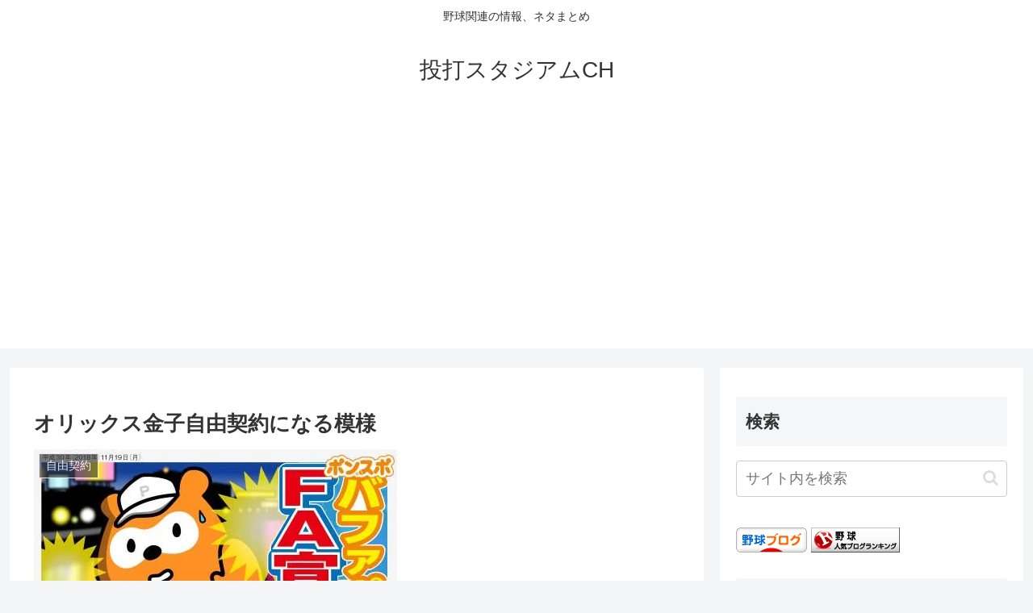

--- FILE ---
content_type: text/html; charset=utf-8
request_url: https://www.google.com/recaptcha/api2/aframe
body_size: 267
content:
<!DOCTYPE HTML><html><head><meta http-equiv="content-type" content="text/html; charset=UTF-8"></head><body><script nonce="KYyc99-C59rCDZ9l5xJ6tA">/** Anti-fraud and anti-abuse applications only. See google.com/recaptcha */ try{var clients={'sodar':'https://pagead2.googlesyndication.com/pagead/sodar?'};window.addEventListener("message",function(a){try{if(a.source===window.parent){var b=JSON.parse(a.data);var c=clients[b['id']];if(c){var d=document.createElement('img');d.src=c+b['params']+'&rc='+(localStorage.getItem("rc::a")?sessionStorage.getItem("rc::b"):"");window.document.body.appendChild(d);sessionStorage.setItem("rc::e",parseInt(sessionStorage.getItem("rc::e")||0)+1);localStorage.setItem("rc::h",'1769419766895');}}}catch(b){}});window.parent.postMessage("_grecaptcha_ready", "*");}catch(b){}</script></body></html>

--- FILE ---
content_type: text/javascript; charset=UTF-8
request_url: https://blogroll.livedoor.net/288201/roll_data
body_size: 5061
content:
blogroll_write_feeds(288201, {"show_number":"0","show_per_category":"0","is_adult":"0","show_ad":"1","show_hm":"0","ad_type":"text","view_text":"entry","show_new":"0","last_reported_click_log_id":0,"title_charnum":"20","view_favicon":"0","view_hatena_bookmark":"1","last_force_sync":0,"categories":[],"show_md":"0","view_icon":"0","has_feed":"1","last_update_daily_log":0,"new_limit":"21600"}, [{"feed_title":"\u307e\u3068\u3081\u30af\u30ed\u30e9","feed_id":"420294","entry_link":"http://matome-crawler.com/baseball/2848521.html","entry_title":"WBC\u306e\u6b8b\u308a1\u67a0\u306f\u91ce\u624b\u3000\u80fd\u898b\u30b3\u30fc\u30c1\u8ac7","entry_id":"343097851161","icon_path":"https://blogroll.livedoor.net/blogroll/icons/-common-/1.gif","sig":"94b25149df","posted_at":"1769419216","created_at":"1769419277","category_id":"0"},{"feed_title":"\u307e\u3068\u3081\u30af\u30ed\u30e9","feed_id":"420294","entry_link":"http://matome-crawler.com/baseball/2848506.html","entry_title":"\u3010\u60b2\u5831\u3011\u30e1\u30b8\u30e3\u30fc\u7403\u3067\u7df4\u7fd2\u3057\u3066\u3044\u305f\u624d\u6728\u6d69\u4eba\u3001\u843d\u9078","entry_id":"343097684726","icon_path":"https://blogroll.livedoor.net/blogroll/icons/-common-/1.gif","sig":"3519db4416","posted_at":"1769419156","created_at":"1769410325","category_id":"0"},{"feed_title":"\u307e\u3068\u3081\u30af\u30ed\u30e9","feed_id":"420294","entry_link":"http://matome-crawler.com/baseball/2848501.html","entry_title":"\u3082\u3046\u3053\u3046\u306a\u3063\u305f\u3089\u30dd\u30b9\u30c6\u30a3\u30f3\u30b0\u306a\u3093\u304b\u5168\u7403\u56e3\u3067\u3084\u3081\u3061\u307e\u3048\u3070\u3044\u3044","entry_id":"343097615236","icon_path":"https://blogroll.livedoor.net/blogroll/icons/-common-/1.gif","sig":"5ce1439774","posted_at":"1769419096","created_at":"1769406681","category_id":"0"},{"feed_title":"\u307e\u3068\u3081\u30af\u30ed\u30e9","feed_id":"420294","entry_link":"http://matome-crawler.com/baseball/2848492.html","entry_title":"\u4f50\u85e4\u8f1d\u660e(60)\u2190\u639b\u5e03\u3084\u5ca1\u7530\u307f\u305f\u3044\u306b\u30a6\u30b6\u304c\u3089\u308c\u305d\u3046","entry_id":"343097547759","icon_path":"https://blogroll.livedoor.net/blogroll/icons/-common-/1.gif","sig":"239ebb7633","posted_at":"1769419036","created_at":"1769403070","category_id":"0"},{"feed_title":"\u307e\u3068\u3081\u30af\u30ed\u30e9","feed_id":"420294","entry_link":"http://matome-crawler.com/baseball/2848479.html","entry_title":"\u6614\u306e\u962a\u795e\u300e\u5c0f\u5c71\u30c8\u30ec\u30fc\u30c9!!\u300f\u300e\u6c5f\u590f\u8c4a\u30c8\u30ec\u30fc\u30c9!!\u300f\u300e\u7530\u6e15\u5e78\u4e00\u30c8\u30ec\u30fc\u30c9!!\u300f\u300e\u30d0\u30fc\u30b9\u5951\u7d04\u89e3\u9664!!\u300f","entry_id":"343097411527","icon_path":"https://blogroll.livedoor.net/blogroll/icons/-common-/1.gif","sig":"6aca233537","posted_at":"1769418976","created_at":"1769395855","category_id":"0"},{"feed_title":"\u304a\u307e\u3068\u3081 : \u30b9\u30dd\u30fc\u30c4","feed_id":"503481","entry_link":"https://0matome.com/p/p0caf0e17cbd7ef1000d36bc4d97075c8.html","entry_title":"\u3010\u753b\u50cf\u3011\u7a7a\u624b\u3001\u5730\u5473\u306b\u6d41\u884c\u308a\u305d\u3046www","entry_id":"343097815650","icon_path":"https://blogroll.livedoor.net/blogroll/icons/-common-/1.gif","sig":"035e4c56e5","posted_at":"1769416071","created_at":"1769417418","category_id":"0"},{"feed_title":"\u304a\u307e\u3068\u3081 : \u30b9\u30dd\u30fc\u30c4","feed_id":"503481","entry_link":"https://0matome.com/p/pc06c897bea8022382a0f2f7b9392240c.html","entry_title":"\u3010\u60b2\u5831\u3011 \u4f8d\u30b8\u30e3\u30d1\u30f3\u300112\u7403\u56e3\u304b\u3089\u697d\u5929\u3060\u3051\u9078\u51fa\u306a\u3057","entry_id":"343097749945","icon_path":"https://blogroll.livedoor.net/blogroll/icons/-common-/1.gif","sig":"be23d2dc93","posted_at":"1769412476","created_at":"1769413866","category_id":"0"},{"feed_title":"\u304a\u307e\u3068\u3081 : \u30b9\u30dd\u30fc\u30c4","feed_id":"503481","entry_link":"https://0matome.com/p/p1def504a11829c1c446471026e6eec03.html","entry_title":"\u3010\u60b2\u5831\u3011\u30e1\u30b8\u30e3\u30fc\u7403\u3067\u7df4\u7fd2\u3057\u3066\u3044\u305f\u624d\u6728\u6d69\u4eba\u3001\u843d\u9078","entry_id":"343097815652","icon_path":"https://blogroll.livedoor.net/blogroll/icons/-common-/1.gif","sig":"9bb731dfaf","posted_at":"1769410916","created_at":"1769417418","category_id":"0"},{"feed_title":"\u304a\u307e\u3068\u3081 : \u30b9\u30dd\u30fc\u30c4","feed_id":"503481","entry_link":"https://0matome.com/p/p64c7a31891ccc3583e4bea93cba58a46.html","entry_title":"\u3010\u4eca\u6c38\u306e\u4ee3\u308f\u308a\uff1f\u3011WBC\u65b0\u30e1\u30f3\u30d0\u30fc\u306b\u9632\u5fa1\u73874\u70b9\u53f0\u306e\u8b0e\u306e\u6295\u624b\u304c\u9078\u3070\u308c\u3066\u3057\u307e\u3046www","entry_id":"343097815653","icon_path":"https://blogroll.livedoor.net/blogroll/icons/-common-/1.gif","sig":"bca1e7b7f2","posted_at":"1769410910","created_at":"1769417418","category_id":"0"},{"feed_title":"\u304a\u307e\u3068\u3081 : \u30b9\u30dd\u30fc\u30c4","feed_id":"503481","entry_link":"https://0matome.com/p/p03b9aa86e4775ef2f2c9de1823ceebb0.html","entry_title":"\u6c34\u66dc\u3069\u3046\u3067\u3057\u3087\u3046\u3092\u521d\u3081\u3066\u898b\u305f\u6642\u306e\u611f\u60f3","entry_id":"343097749946","icon_path":"https://blogroll.livedoor.net/blogroll/icons/-common-/1.gif","sig":"5091da055c","posted_at":"1769409954","created_at":"1769413866","category_id":"0"},{"feed_title":"\u30b9\u30dd\u30fc\u30c4 : \u91ce\u7403(\u4eba\u6c17) | \u307e\u3068\u3081\u304f\u3059\u30a2\u30f3\u30c6\u30ca","feed_id":"536235","entry_link":"https://mtmx.jp/posts/3533708824521211904","entry_title":"W\u3000B\u3000C\u3000\u30e1\u3000\u30f3\u3000\u30d0\u3000\u30fc\u3000\u306b\u3000\u5c71\u3000\u672c\u3000\u7531\u3000\u4f38\u3000","entry_id":"343097740061","icon_path":"https://blogroll.livedoor.net/blogroll/icons/-common-/1.gif","sig":"06695e0d30","posted_at":"1769408100","created_at":"1769413538","category_id":"0"},{"feed_title":"\u30b9\u30dd\u30fc\u30c4 : \u91ce\u7403(\u4eba\u6c17) | \u307e\u3068\u3081\u304f\u3059\u30a2\u30f3\u30c6\u30ca","feed_id":"536235","entry_link":"https://mtmx.jp/posts/3533664440316592128","entry_title":"\u7389\u5ddd\u5fb9\u6c0f\u304cWBC\u306e\u8996\u8074\u65b9\u6cd5\u3092\u8a9e\u308b","entry_id":"343097537658","icon_path":"https://blogroll.livedoor.net/blogroll/icons/-common-/1.gif","sig":"7616c06167","posted_at":"1769397766","created_at":"1769402747","category_id":"0"},{"feed_title":"\u30b9\u30dd\u30fc\u30c4 : \u91ce\u7403(\u4eba\u6c17) | \u307e\u3068\u3081\u304f\u3059\u30a2\u30f3\u30c6\u30ca","feed_id":"536235","entry_link":"https://mtmx.jp/posts/3533656593415536640","entry_title":"\u65e5\u520a\u30b9\u30dd\u30fc\u30c4\u4e88\u60f3\u306e2026\u5e74\u897f\u6b66\u30aa\u30fc\u30c0\u30fc","entry_id":"343097537659","icon_path":"https://blogroll.livedoor.net/blogroll/icons/-common-/1.gif","sig":"4279ac1141","posted_at":"1769395939","created_at":"1769402747","category_id":"0"},{"feed_title":"\u306a\u3093J\u30e9\u30f3\u30ad\u30f3\u30b0","feed_id":"222318","entry_link":"https://1.antenam.info/items/view/745402","entry_title":"DeNA\u30aa\u30fc\u30b9\u30c6\u30a3\u30f3\u3001\u5fa9\u5e30\u5f8c\u5373\u30b9\u30bf\u30e1\u30f3\u3067\u6700\u521d\u306e\u6253\u5e2d\u306b\u65e9\u901f\u30db\u30fc\u30e0\u30e9\u30f3\u3092\u653e\u3064","entry_id":"342793402971","icon_path":"https://blogroll.livedoor.net/blogroll/icons/-common-/1.gif","sig":"f7dc7fca05","posted_at":"1754440443","created_at":"1754440496","category_id":"0"},{"feed_title":"\u30d7\u30ed\u91ce\u7403\u307e\u3068\u3081\u30a2\u30f3\u30c6\u30ca","feed_id":"366858","entry_link":"http://puroyakyuu.atna.jp/items/view/2559819","entry_title":"\u77f3\u5ddd\u67ca\u592a(\u30ed) 33\u6b73 4.08 4\u52dd4\u6557 68.1\u56de \u596a\u4e09\u632f\u73874.61 \u88ab\u6253\u7387.241 WHIP1.29","entry_id":"342791145107","icon_path":"https://blogroll.livedoor.net/blogroll/icons/-common-/1.gif","sig":"9d8a49094f","posted_at":"1754439616","created_at":"1754364739","category_id":"0"},{"feed_title":"\u30cd\u30af\u30b9\u30c8\u30d0\u30c3\u30bf\u30fc\u30ba\u30a2\u30f3\u30c6\u30ca","feed_id":"182718","entry_link":"https://x.antenam.info/items/view/2644838","entry_title":"\u4e2d\u65e5\u7530\u4e2d\u5e79\u4e5f\u3001\u9ad8\u6a4b\u304b\u3089\u5148\u5236\u306e2\u70b9\u30bf\u30a4\u30e0\u30ea\u30fc\uff01\u7c98\u308b\u5927\u91ce\u306b\u63f4\u8b77\u70b9\uff01","entry_id":"342793391420","icon_path":"https://blogroll.livedoor.net/blogroll/icons/-common-/1.gif","sig":"ca4e6c1694","posted_at":"1754439557","created_at":"1754440240","category_id":"0"},{"feed_title":"\u306a\u3093J\u30e9\u30f3\u30ad\u30f3\u30b0","feed_id":"222318","entry_link":"https://1.antenam.info/items/view/745379","entry_title":"DeNA\u30aa\u30fc\u30b9\u30c6\u30a3\u30f3\u304c\u4e00\u8ecd\u5408\u6d41\u3000\u95a2\u6839\u5927\u6c17\u9078\u624b\u3068\u306e\u5165\u308c\u66ff\u3048\u3068\u4e09\u6d66\u76e3\u7763\u304c\u660e\u304b\u3059","entry_id":"342792889081","icon_path":"https://blogroll.livedoor.net/blogroll/icons/-common-/1.gif","sig":"599937d681","posted_at":"1754438644","created_at":"1754426914","category_id":"0"},{"feed_title":"\u30d7\u30ed\u91ce\u7403\u307e\u3068\u3081\u30a2\u30f3\u30c6\u30ca","feed_id":"366858","entry_link":"http://puroyakyuu.atna.jp/items/view/2559894","entry_title":"\u7d4c\u6e08\u7523\u696d\u7701\u300c\u4e0b\u8acb\u3051\u3044\u3058\u3081\u3057\u3066\u308b\u4f01\u696d\u3067\u7279\u306b\u60aa\u8cea\u306a15\u793e\u3092\u516c\u8868\u3057\u307e\uff5e\u3059\u300d","entry_id":"342791836580","icon_path":"https://blogroll.livedoor.net/blogroll/icons/-common-/1.gif","sig":"7694720939","posted_at":"1754437813","created_at":"1754395347","category_id":"0"},{"feed_title":"\u30cd\u30af\u30b9\u30c8\u30d0\u30c3\u30bf\u30fc\u30ba\u30a2\u30f3\u30c6\u30ca","feed_id":"182718","entry_link":"https://x.antenam.info/items/view/2644918","entry_title":"\u4e2d\u65e5\u677e\u5c71\u3001\u30d5\u30a1\u30fc\u30e0\u3067\u5b9f\u6226\u5fa9\u5e30\u3078\uff01\uff01\uff01","entry_id":"342793354094","icon_path":"https://blogroll.livedoor.net/blogroll/icons/-common-/1.gif","sig":"38caf1cec7","posted_at":"1754437761","created_at":"1754438440","category_id":"0"},{"feed_title":"\u30d7\u30ed\u91ce\u7403\u307e\u3068\u3081\u30a2\u30f3\u30c6\u30ca","feed_id":"366858","entry_link":"http://puroyakyuu.atna.jp/items/view/2560067","entry_title":"\u7530\u4e2d\u5c06\u5927198\u52dd\u3000\u76ca\u7530\u76f4\u4e5f248S","entry_id":"342792162581","icon_path":"https://blogroll.livedoor.net/blogroll/icons/-common-/1.gif","sig":"c299e1797b","posted_at":"1754436914","created_at":"1754408831","category_id":"0"},{"feed_title":"\u30cd\u30af\u30b9\u30c8\u30d0\u30c3\u30bf\u30fc\u30ba\u30a2\u30f3\u30c6\u30ca","feed_id":"182718","entry_link":"https://x.antenam.info/items/view/2644878","entry_title":"\u3010\u5927\u91ce\u7121\u5931\u70b9\u3011\u4e2d\u65e5\u30d5\u30a1\u30f3\u96c6\u5408\u3010\u7530\u4e2d\u30bf\u30a4\u30e0\u30ea\u30fc\u30118/5","entry_id":"342793318366","icon_path":"https://blogroll.livedoor.net/blogroll/icons/-common-/1.gif","sig":"80058efe2e","posted_at":"1754436857","created_at":"1754437551","category_id":"0"},{"feed_title":"\u306a\u3093J\u30e9\u30f3\u30ad\u30f3\u30b0","feed_id":"222318","entry_link":"https://1.antenam.info/items/view/745375","entry_title":"\u962a\u795e\u30fb\u30cf\u30fc\u30c8\u30a6\u30a3\u30b0\u304c5\u65e5\u521d\u6607\u683c\u3000\u5b88\u8b77\u795e\u30fb\u5ca9\u5d0e\u4e0d\u5728\u306e9\u9023\u6226\u3078\u81e8\u6226\u614b\u52e2\u30002\u8ecd\u6226\u30673\u8005\u9023\u7d9aK\u306e\u5727\u5dfb\u30c7\u30d3\u30e5\u30fc","entry_id":"342793325199","icon_path":"https://blogroll.livedoor.net/blogroll/icons/-common-/1.gif","sig":"6f43a1a8a4","posted_at":"1754436843","created_at":"1754437709","category_id":"0"},{"feed_title":"\u30d7\u30ed\u91ce\u7403\u307e\u3068\u3081\u30a2\u30f3\u30c6\u30ca","feed_id":"366858","entry_link":"http://puroyakyuu.atna.jp/items/view/2560115","entry_title":"\u3010\u6717\u5831\u3011\u30ea\u30c1\u30e3\u30fc\u30c9\u3001\u5927\u8c37\u3068\u30b8\u30e3\u30c3\u30b8\u306b\u4e26\u3076","entry_id":"342793174688","icon_path":"https://blogroll.livedoor.net/blogroll/icons/-common-/1.gif","sig":"7ef2a0b512","posted_at":"1754436014","created_at":"1754434036","category_id":"0"},{"feed_title":"\u30d7\u30ed\u91ce\u7403\u307e\u3068\u3081\u30a2\u30f3\u30c6\u30ca","feed_id":"366858","entry_link":"http://puroyakyuu.atna.jp/items/view/2559734","entry_title":"\u3010\u60b2\u5831\u3011SB\u30cf\u30e0\u30aa\u30ea\u897f\u6b66\u306e\u4ea4\u6d41\u6226\u5f8c\u306e\u52dd\u6557\u3001\u660e\u6697\u304c\u5206\u304b\u308c\u308b","entry_id":"342790640475","icon_path":"https://blogroll.livedoor.net/blogroll/icons/-common-/1.gif","sig":"bd4005e9b1","posted_at":"1754427921","created_at":"1754347640","category_id":"0"}], false, [{"text":"\u5e73\u7a4f\u304c\u5c11\u3057\u305a\u3064\u58ca\u308c\u3066\u3044\u304f\u5bb6\u65cf\u306e\u7269\u8a9e\u3002","url":"https://piccoma.com/web/product/195867","id":"60561"},{"text":"1420g\u306e\u5a18\u304c\u304f\u308c\u305f\u201c\u751f\u304d\u308b\u529b\u201d\u3002","url":"https://piccoma.com/web/product/195872","id":"60562"},{"text":"\u30d6\u30d6\u5bb6\u306e\u30c9\u30bf\u30d0\u30bf\u304c\u3001\u4eca\u65e5\u3082\u611b\u304a\u3057\u3044\uff01","url":"https://piccoma.com/web/product/195868","id":"60563"},{"text":"\u5171\u611f\u5fc5\u81f3\u306e\u201c\u65e5\u5e38\u4fee\u7f85\u5834\u201d\u77ed\u7de8\u96c6\uff01","url":"https://piccoma.com/web/product/195869","id":"60564"},{"text":"\u8eab\u8fd1\u3059\u304e\u308b\u201c\u5384\u4ecb\u306a\u4eba\u305f\u3061\u201d\u304c\u5927\u96c6\u5408\uff01","url":"https://piccoma.com/web/product/195870","id":"60565"},{"text":"\u5927\u5909\u3060\u3051\u3069\u5e78\u305b\u3002\u7b49\u8eab\u5927\u306e\u5b50\u80b2\u3066\u7269\u8a9e\u3002","url":"https://piccoma.com/web/product/195871","id":"60566"},{"text":"\u30be\u30c3\u3068\u3057\u3066\u3001\u307b\u308d\u308a\u3068\u3059\u308b\u5947\u5999\u306a\u7269\u8a9e\u3002","url":"https://piccoma.com/web/product/197414","id":"60567"},{"text":"\u201c\u5909\u308f\u308c\u306a\u3044\u79c1\u201d\u304c\u52d5\u304d\u51fa\u3059\u77ac\u9593\u306b\u51fa\u4f1a\u3046","url":"https://piccoma.com/web/product/197413","id":"60568"},{"text":"\u3010\u30de\u30f3\u30ac\u3011\u6d77\u5916\u75c5\u9662\u30c8\u30e9\u30d6\u30eb\u30d5\u30a1\u30a4\u30eb","url":"https://piccoma.com/web/product/199363","id":"60580"},{"text":"\u3010\u30de\u30f3\u30ac\u3011\u305c\u3093\u3076\u79c1\u304c\u4e2d\u5fc3","url":"https://piccoma.com/web/product/199847","id":"60581"},{"text":"\u3010\u30de\u30f3\u30ac\u3011\u30d0\u30e9\u30b7\u5c4b\u30c8\u30b7\u30e4\u306e\u6f2b\u753b\u30bb\u30ec\u30af\u30b7\u30e7\u30f3","url":"https://piccoma.com/web/product/199849","id":"60583"},{"text":"\u3010\u8aad\u8005\u30d7\u30ec\u30bc\u30f3\u30c8\u3042\u308a\uff01\u3011SNS\u30ea\u30dd\u30b9\u30c8\u30b3\u30f3\u30c6\u30b9\u30c8\u958b\u50ac\u4e2d\uff01","url":"https://livedoorblogstyle.jp/2026_New_Year_Contest","id":"60584"},{"text":"\u4e09\u5341\u8def\u5973\u5b50\u306e\u4ed5\u4e8b\u3068\u604b\u3001\u305d\u306e\u5148\u306b\u3042\u3063\u305f\u672c\u97f3","url":"https://piccoma.com/web/product/198155","id":"60585"},{"text":"\u4e0d\u5668\u7528\u306a\u4e8c\u4eba\u304c\u8fbf\u308a\u7740\u3044\u305f\u3001\u5207\u306a\u304f\u6e29\u304b\u3044\u604b\u7269\u8a9e","url":"https://piccoma.com/web/product/198155","id":"60586"},{"text":"\u5148\u8f29\u3068\u5f8c\u8f29\u3001\u8ddd\u96e2\u304c\u5909\u308f\u3063\u305f\u65e5\u304b\u3089\u59cb\u307e\u308b\u604b","url":"https://piccoma.com/web/product/198155","id":"60587"},{"text":"\u6210\u9577\u306e\u5148\u3067\u6c17\u3065\u3044\u305f\u60f3\u3044\u3001\u4e0d\u5668\u7528\u306a\u5927\u4eba\u306e\u604b","url":"https://piccoma.com/web/product/198155","id":"60588"},{"text":"\u4e09\u5341\u8def\u5973\u5b50\u00d7\u5f8c\u8f29\u7537\u5b50\u3001\u8fd1\u3065\u304f\u5fc3\u3068\u3059\u308c\u9055\u3044","url":"https://piccoma.com/web/product/198155","id":"60589"},{"text":"\u305d\u308c\u306f\u7d14\u611b\u304b\u3001\u305d\u308c\u3068\u3082\u30b9\u30c8\u30fc\u30ab\u30fc\u7591\u60d1\u304b","url":"https://piccoma.com/web/product/199848","id":"60590"},{"text":"\u723d\u3084\u304b\u9752\u5e74\u306b\u5fcd\u3073\u5bc4\u308b\u30b9\u30c8\u30fc\u30ab\u30fc\u7591\u60d1","url":"https://piccoma.com/web/product/199848","id":"60591"},{"text":"\u604b\u306f\u7591\u60d1\u306b\u67d3\u307e\u308a\u3001\u72c2\u6c17\u3078\u5909\u308f\u308b","url":"https://piccoma.com/web/product/199848","id":"60592"},{"text":"\u597d\u9752\u5e74\u306e\u7247\u601d\u3044\u304c\u58ca\u308c\u3066\u3044\u304f\u307e\u3067","url":"https://piccoma.com/web/product/199848","id":"60593"},{"text":"\u305a\u3063\u3068\u597d\u304d\u3002\u4ffa\u306f\u30b9\u30c8\u30fc\u30ab\u30fc\u306a\u3093\u304b\u3058\u3083\u306a\u3044\u3002","url":"https://piccoma.com/web/product/199848","id":"60594"},{"text":"\u59bb\u304c\u5acc\u3059\u304e\u3066\u58ca\u308c\u3066\u3044\u3063\u305f\u3001\u3042\u308b\u592b\u306e\u73fe\u5b9f","url":"https://piccoma.com/web/product/200152","id":"60595"},{"text":"\u592b\u5a66\u306a\u306e\u306b\u3001\u5fc3\u304c\u4e00\u756a\u9060\u304b\u3063\u305f\u65e5\u3005","url":"https://piccoma.com/web/product/200152","id":"60596"},{"text":"\u5c0f\u3055\u306a\u3059\u308c\u9055\u3044\u304c\u3001\u592b\u3092\u8ffd\u3044\u8a70\u3081\u3066\u3044\u304f","url":"https://piccoma.com/web/product/200152","id":"60597"},{"text":"\u7d50\u5a5a\u751f\u6d3b\u306e\u300c\u5f53\u305f\u308a\u524d\u300d\u304c\u58ca\u308c\u308b\u77ac\u9593","url":"https://piccoma.com/web/product/200152","id":"60598"},{"text":"\u59bb\u3068\u306e\u751f\u6d3b\u304c\u3001\u592b\u3092\u3046\u3064\u3078\u8ffd\u3044\u8fbc\u3093\u3060\u73fe\u5b9f","url":"https://piccoma.com/web/product/200152","id":"60599"},{"text":"\u305c\u3093\u3076\u79c1\u304c\u4e2d\u5fc3\u3001\u305d\u3046\u601d\u3063\u305f\u77ac\u9593\u304b\u3089\u6b6a\u307f\u51fa\u3059","url":"https://piccoma.com/web/product/199847","id":"60600"},{"text":"\u60a9\u3093\u3067\u3044\u308b\u306e\u306f\u79c1\u3060\u3051\uff1f\u592b\u3068\u306e\u8ddd\u96e2","url":"https://piccoma.com/web/product/199847","id":"60601"},{"text":"\u77e5\u3089\u306a\u3044\u571f\u5730\u3067\u3001\u4e3b\u5a66\u306f\u5b64\u72ec\u306b\u306a\u308b","url":"https://piccoma.com/web/product/199847","id":"60602"},{"text":"\u305c\u3093\u3076\u79c1\u304c\u4e2d\u5fc3\u3001\u305d\u3046\u601d\u308f\u308c\u305f\u304f\u306a\u3044\u306e\u306b","url":"https://piccoma.com/web/product/199847","id":"60603"},{"text":"\u5206\u304b\u308a\u5408\u3048\u3066\u3044\u308b\u306f\u305a\u306e\u592b\u304c\u3001\u4e00\u756a\u9060\u3044","url":"https://piccoma.com/web/product/199847","id":"60604"}]);

--- FILE ---
content_type: text/javascript; charset=UTF-8
request_url: https://blogroll.livedoor.net/279917/roll_data
body_size: 4523
content:
blogroll_write_feeds(279917, {"show_number":"0","show_per_category":"0","is_adult":"0","show_ad":"1","show_hm":"0","ad_type":"text","view_text":"entry","show_new":"0","last_reported_click_log_id":0,"title_charnum":"25","view_favicon":"0","view_hatena_bookmark":"0","last_force_sync":0,"categories":[],"show_md":"0","view_icon":"0","has_feed":"1","last_update_daily_log":0,"new_limit":"21600"}, [{"feed_title":"\u30b9\u30dd\u30fc\u30c4 : \u91ce\u7403 | \u307e\u3068\u3081\u304f\u3059\u30a2\u30f3\u30c6\u30ca","feed_id":"536228","entry_link":"https://mtmx.jp/posts/3533751400523628544","entry_title":"WBC\u306e\u6b8b\u308a1\u67a0\u306f\u91ce\u624b\u3000\u80fd\u898b\u30b3\u30fc\u30c1\u8ac7","entry_id":"343097846736","icon_path":"https://blogroll.livedoor.net/blogroll/icons/-common-/1.gif","sig":"3c6d33a16c","posted_at":"1769418013","created_at":"1769419157","category_id":"0"},{"feed_title":"\u307e\u3068\u3081\u30af\u30ed\u30e9","feed_id":"424970","entry_link":"http://matome-crawler.com/vip/2848519.html","entry_title":"\u3010\u885d\u6483\u3011\u30d7\u30ec\u30a4\u30b9\u30c6\u30fc\u30b7\u30e7\u30f3\u30dd\u30fc\u30bf\u30d6\u30eb(\u30d7\u30ec\u30b9\u30c6\u30dd\u30fc)\u306e\u96a0\u308c\u305f\u540d\u4f5c\u3068\u3044\u3048\u3070\uff57\uff57\uff57\uff57\uff57","entry_id":"343097828453","icon_path":"https://blogroll.livedoor.net/blogroll/icons/-common-/1.gif","sig":"1ad7571407","posted_at":"1769417746","created_at":"1769417809","category_id":"0"},{"feed_title":"\u307e\u3068\u3081\u30af\u30ed\u30e9","feed_id":"424970","entry_link":"http://matome-crawler.com/life/2848513.html","entry_title":"\u3010\u81ea\u696d\u81ea\u5f97\u3011\u5e7c\u99b4\u67d3\u306f\u51c4\u304f\u6c17\u306e\u5f37\u3044\u5973\u6027\u3060\u3063\u305f\u3002\u81ea\u5206\u3092\u5426\u5b9a\u3057\u3066\u304d\u305f\u76f8\u624b\u306b\u306f\u5bb9\u8d66\u306a\u304b\u3063\u305f\u3002","entry_id":"343097794433","icon_path":"https://blogroll.livedoor.net/blogroll/icons/-common-/1.gif","sig":"0699c5cb91","posted_at":"1769417686","created_at":"1769415999","category_id":"0"},{"feed_title":"\u307e\u3068\u3081\u30af\u30ed\u30e9","feed_id":"424970","entry_link":"http://matome-crawler.com/vip/2848500.html","entry_title":"\u3010\u885d\u6483\u3011\u6c37\u5ba4\u4eac\u4ecb\u3068\u304b\u3044\u3046\u540d\u524d\u8ca0\u3051\u3057\u3066\u306a\u3044\u30a4\u30b1\u30e1\u30f3\uff57\uff57\uff57\uff57\uff57(\u203b\u753b\u50cf\u3042\u308a)","entry_id":"343097625984","icon_path":"https://blogroll.livedoor.net/blogroll/icons/-common-/1.gif","sig":"bc2f0a89fe","posted_at":"1769417626","created_at":"1769407011","category_id":"0"},{"feed_title":"\u304a\u307e\u3068\u3081 : \u82b8\u80fd","feed_id":"502021","entry_link":"https://0matome.com/p/p4bfb74539648754b1108db4f8bc4ca85.html","entry_title":"\u3010\u753b\u50cf\u306a\u3057\u3011\u68ee\u9999\u6f84\u3055\u3093\u306e\u4e0b\u534a\u8eab\u3001\u307b\u307c\u6027\u4ea4www","entry_id":"343097849311","icon_path":"https://blogroll.livedoor.net/blogroll/icons/-common-/1.gif","sig":"2f635e524d","posted_at":"1769416196","created_at":"1769419227","category_id":"0"},{"feed_title":"\u304a\u307e\u3068\u3081 : \u82b8\u80fd","feed_id":"502021","entry_link":"https://0matome.com/p/pd5ebb5c78e84e22c38ffdc5e46c9bd98.html","entry_title":"\u3010\u753b\u50cf\u3011\u68ee\u9999\u6f84\u3055\u3093\u306e\u4e0b\u534a\u8eab\u3001\u307b\u307c\u30bb\u25cf\u30af\u30b9\uff01\uff01\uff01","entry_id":"343097849312","icon_path":"https://blogroll.livedoor.net/blogroll/icons/-common-/1.gif","sig":"0c122ef592","posted_at":"1769413555","created_at":"1769419227","category_id":"0"},{"feed_title":"\u304a\u307e\u3068\u3081 : \u82b8\u80fd","feed_id":"502021","entry_link":"https://0matome.com/p/ped73df45261990f02bd9ffe37b5db5cb.html","entry_title":"\u3010\u753b\u50cf\u3011\u5973\u5b50\u5927\u751f\u3055\u3093\u3001\u30c9\u30e9\u30c3\u30b0\u30b9\u30c8\u30a2\u3067\u3057\u3083\u304c\u307f\u30d1\u30f3\u30c1\u30e9","entry_id":"343097849314","icon_path":"https://blogroll.livedoor.net/blogroll/icons/-common-/1.gif","sig":"42db71924b","posted_at":"1769412945","created_at":"1769419227","category_id":"0"},{"feed_title":"\u30b9\u30dd\u30fc\u30c4 : \u91ce\u7403 | \u307e\u3068\u3081\u304f\u3059\u30a2\u30f3\u30c6\u30ca","feed_id":"536228","entry_link":"https://mtmx.jp/posts/3533708824521211904","entry_title":"W\u3000B\u3000C\u3000\u30e1\u3000\u30f3\u3000\u30d0\u3000\u30fc\u3000\u306b\u3000\u5c71\u3000\u672c\u3000\u7531\u3000\u4f38\u3000","entry_id":"343097678581","icon_path":"https://blogroll.livedoor.net/blogroll/icons/-common-/1.gif","sig":"06695e0d30","posted_at":"1769408100","created_at":"1769410144","category_id":"0"},{"feed_title":"\u30b9\u30dd\u30fc\u30c4 : \u91ce\u7403 | \u307e\u3068\u3081\u304f\u3059\u30a2\u30f3\u30c6\u30ca","feed_id":"536228","entry_link":"https://mtmx.jp/posts/3533664440316592128","entry_title":"\u7389\u5ddd\u5fb9\u6c0f\u304cWBC\u306e\u8996\u8074\u65b9\u6cd5\u3092\u8a9e\u308b","entry_id":"343097475425","icon_path":"https://blogroll.livedoor.net/blogroll/icons/-common-/1.gif","sig":"7616c06167","posted_at":"1769397766","created_at":"1769399335","category_id":"0"},{"feed_title":"\u306a\u3093J\u30e9\u30f3\u30ad\u30f3\u30b0","feed_id":"222318","entry_link":"https://1.antenam.info/items/view/745402","entry_title":"DeNA\u30aa\u30fc\u30b9\u30c6\u30a3\u30f3\u3001\u5fa9\u5e30\u5f8c\u5373\u30b9\u30bf\u30e1\u30f3\u3067\u6700\u521d\u306e\u6253\u5e2d\u306b\u65e9\u901f\u30db\u30fc\u30e0\u30e9\u30f3\u3092\u653e\u3064","entry_id":"342793402971","icon_path":"https://blogroll.livedoor.net/blogroll/icons/-common-/1.gif","sig":"f7dc7fca05","posted_at":"1754440443","created_at":"1754440496","category_id":"0"},{"feed_title":"\u30d7\u30ed\u91ce\u7403\u307e\u3068\u3081\u30a2\u30f3\u30c6\u30ca","feed_id":"366858","entry_link":"http://puroyakyuu.atna.jp/items/view/2559819","entry_title":"\u77f3\u5ddd\u67ca\u592a(\u30ed) 33\u6b73 4.08 4\u52dd4\u6557 68.1\u56de \u596a\u4e09\u632f\u73874.61 \u88ab\u6253\u7387.241 WHIP1.29","entry_id":"342791145107","icon_path":"https://blogroll.livedoor.net/blogroll/icons/-common-/1.gif","sig":"9d8a49094f","posted_at":"1754439616","created_at":"1754364739","category_id":"0"},{"feed_title":"\u30cd\u30af\u30b9\u30c8\u30d0\u30c3\u30bf\u30fc\u30ba\u30a2\u30f3\u30c6\u30ca","feed_id":"182718","entry_link":"https://x.antenam.info/items/view/2644838","entry_title":"\u4e2d\u65e5\u7530\u4e2d\u5e79\u4e5f\u3001\u9ad8\u6a4b\u304b\u3089\u5148\u5236\u306e2\u70b9\u30bf\u30a4\u30e0\u30ea\u30fc\uff01\u7c98\u308b\u5927\u91ce\u306b\u63f4\u8b77\u70b9\uff01","entry_id":"342793391420","icon_path":"https://blogroll.livedoor.net/blogroll/icons/-common-/1.gif","sig":"ca4e6c1694","posted_at":"1754439557","created_at":"1754440240","category_id":"0"},{"feed_title":"\u306a\u3093J\u30e9\u30f3\u30ad\u30f3\u30b0","feed_id":"222318","entry_link":"https://1.antenam.info/items/view/745379","entry_title":"DeNA\u30aa\u30fc\u30b9\u30c6\u30a3\u30f3\u304c\u4e00\u8ecd\u5408\u6d41\u3000\u95a2\u6839\u5927\u6c17\u9078\u624b\u3068\u306e\u5165\u308c\u66ff\u3048\u3068\u4e09\u6d66\u76e3\u7763\u304c\u660e\u304b\u3059","entry_id":"342792889081","icon_path":"https://blogroll.livedoor.net/blogroll/icons/-common-/1.gif","sig":"599937d681","posted_at":"1754438644","created_at":"1754426914","category_id":"0"},{"feed_title":"\u30d7\u30ed\u91ce\u7403\u307e\u3068\u3081\u30a2\u30f3\u30c6\u30ca","feed_id":"366858","entry_link":"http://puroyakyuu.atna.jp/items/view/2559894","entry_title":"\u7d4c\u6e08\u7523\u696d\u7701\u300c\u4e0b\u8acb\u3051\u3044\u3058\u3081\u3057\u3066\u308b\u4f01\u696d\u3067\u7279\u306b\u60aa\u8cea\u306a15\u793e\u3092\u516c\u8868\u3057\u307e\uff5e\u3059\u300d","entry_id":"342791836580","icon_path":"https://blogroll.livedoor.net/blogroll/icons/-common-/1.gif","sig":"7694720939","posted_at":"1754437813","created_at":"1754395347","category_id":"0"},{"feed_title":"\u30cd\u30af\u30b9\u30c8\u30d0\u30c3\u30bf\u30fc\u30ba\u30a2\u30f3\u30c6\u30ca","feed_id":"182718","entry_link":"https://x.antenam.info/items/view/2644918","entry_title":"\u4e2d\u65e5\u677e\u5c71\u3001\u30d5\u30a1\u30fc\u30e0\u3067\u5b9f\u6226\u5fa9\u5e30\u3078\uff01\uff01\uff01","entry_id":"342793354094","icon_path":"https://blogroll.livedoor.net/blogroll/icons/-common-/1.gif","sig":"38caf1cec7","posted_at":"1754437761","created_at":"1754438440","category_id":"0"},{"feed_title":"\u30d7\u30ed\u91ce\u7403\u307e\u3068\u3081\u30a2\u30f3\u30c6\u30ca","feed_id":"366858","entry_link":"http://puroyakyuu.atna.jp/items/view/2560067","entry_title":"\u7530\u4e2d\u5c06\u5927198\u52dd\u3000\u76ca\u7530\u76f4\u4e5f248S","entry_id":"342792162581","icon_path":"https://blogroll.livedoor.net/blogroll/icons/-common-/1.gif","sig":"c299e1797b","posted_at":"1754436914","created_at":"1754408831","category_id":"0"},{"feed_title":"\u30cd\u30af\u30b9\u30c8\u30d0\u30c3\u30bf\u30fc\u30ba\u30a2\u30f3\u30c6\u30ca","feed_id":"182718","entry_link":"https://x.antenam.info/items/view/2644878","entry_title":"\u3010\u5927\u91ce\u7121\u5931\u70b9\u3011\u4e2d\u65e5\u30d5\u30a1\u30f3\u96c6\u5408\u3010\u7530\u4e2d\u30bf\u30a4\u30e0\u30ea\u30fc\u30118/5","entry_id":"342793318366","icon_path":"https://blogroll.livedoor.net/blogroll/icons/-common-/1.gif","sig":"80058efe2e","posted_at":"1754436857","created_at":"1754437551","category_id":"0"},{"feed_title":"\u3044\u308f\u3057\u30a2\u30f3\u30c6\u30ca","feed_id":"171437","entry_link":"https://iwashi.biz/?aid=7074071.28685","entry_title":"\u3010\u60b2\u5831\u3011\u8077\u5834\u3067\u7121\u80fd\u5224\u5b9a\u3055\u308c\u305f\u4eba\u9593\u3063\u3066\u5272\u3068\u30ac\u30c1\u3081\u306b\u5dee\u5225\u3055\u308c\u308b\u3088\u306a\u30fb\u30fb\u30fb","entry_id":"338003241389","icon_path":"https://blogroll.livedoor.net/blogroll/icons/-common-/1.gif","sig":"57bfac90bf","posted_at":"1654786800","created_at":"1654812905","category_id":"0"}], false, [{"text":"\u5e73\u7a4f\u304c\u5c11\u3057\u305a\u3064\u58ca\u308c\u3066\u3044\u304f\u5bb6\u65cf\u306e\u7269\u8a9e\u3002","url":"https://piccoma.com/web/product/195867","id":"60561"},{"text":"1420g\u306e\u5a18\u304c\u304f\u308c\u305f\u201c\u751f\u304d\u308b\u529b\u201d\u3002","url":"https://piccoma.com/web/product/195872","id":"60562"},{"text":"\u30d6\u30d6\u5bb6\u306e\u30c9\u30bf\u30d0\u30bf\u304c\u3001\u4eca\u65e5\u3082\u611b\u304a\u3057\u3044\uff01","url":"https://piccoma.com/web/product/195868","id":"60563"},{"text":"\u5171\u611f\u5fc5\u81f3\u306e\u201c\u65e5\u5e38\u4fee\u7f85\u5834\u201d\u77ed\u7de8\u96c6\uff01","url":"https://piccoma.com/web/product/195869","id":"60564"},{"text":"\u8eab\u8fd1\u3059\u304e\u308b\u201c\u5384\u4ecb\u306a\u4eba\u305f\u3061\u201d\u304c\u5927\u96c6\u5408\uff01","url":"https://piccoma.com/web/product/195870","id":"60565"},{"text":"\u5927\u5909\u3060\u3051\u3069\u5e78\u305b\u3002\u7b49\u8eab\u5927\u306e\u5b50\u80b2\u3066\u7269\u8a9e\u3002","url":"https://piccoma.com/web/product/195871","id":"60566"},{"text":"\u30be\u30c3\u3068\u3057\u3066\u3001\u307b\u308d\u308a\u3068\u3059\u308b\u5947\u5999\u306a\u7269\u8a9e\u3002","url":"https://piccoma.com/web/product/197414","id":"60567"},{"text":"\u201c\u5909\u308f\u308c\u306a\u3044\u79c1\u201d\u304c\u52d5\u304d\u51fa\u3059\u77ac\u9593\u306b\u51fa\u4f1a\u3046","url":"https://piccoma.com/web/product/197413","id":"60568"},{"text":"\u3010\u30de\u30f3\u30ac\u3011\u6d77\u5916\u75c5\u9662\u30c8\u30e9\u30d6\u30eb\u30d5\u30a1\u30a4\u30eb","url":"https://piccoma.com/web/product/199363","id":"60580"},{"text":"\u3010\u30de\u30f3\u30ac\u3011\u305c\u3093\u3076\u79c1\u304c\u4e2d\u5fc3","url":"https://piccoma.com/web/product/199847","id":"60581"},{"text":"\u3010\u30de\u30f3\u30ac\u3011\u30d0\u30e9\u30b7\u5c4b\u30c8\u30b7\u30e4\u306e\u6f2b\u753b\u30bb\u30ec\u30af\u30b7\u30e7\u30f3","url":"https://piccoma.com/web/product/199849","id":"60583"},{"text":"\u3010\u8aad\u8005\u30d7\u30ec\u30bc\u30f3\u30c8\u3042\u308a\uff01\u3011SNS\u30ea\u30dd\u30b9\u30c8\u30b3\u30f3\u30c6\u30b9\u30c8\u958b\u50ac\u4e2d\uff01","url":"https://livedoorblogstyle.jp/2026_New_Year_Contest","id":"60584"},{"text":"\u4e09\u5341\u8def\u5973\u5b50\u306e\u4ed5\u4e8b\u3068\u604b\u3001\u305d\u306e\u5148\u306b\u3042\u3063\u305f\u672c\u97f3","url":"https://piccoma.com/web/product/198155","id":"60585"},{"text":"\u4e0d\u5668\u7528\u306a\u4e8c\u4eba\u304c\u8fbf\u308a\u7740\u3044\u305f\u3001\u5207\u306a\u304f\u6e29\u304b\u3044\u604b\u7269\u8a9e","url":"https://piccoma.com/web/product/198155","id":"60586"},{"text":"\u5148\u8f29\u3068\u5f8c\u8f29\u3001\u8ddd\u96e2\u304c\u5909\u308f\u3063\u305f\u65e5\u304b\u3089\u59cb\u307e\u308b\u604b","url":"https://piccoma.com/web/product/198155","id":"60587"},{"text":"\u6210\u9577\u306e\u5148\u3067\u6c17\u3065\u3044\u305f\u60f3\u3044\u3001\u4e0d\u5668\u7528\u306a\u5927\u4eba\u306e\u604b","url":"https://piccoma.com/web/product/198155","id":"60588"},{"text":"\u4e09\u5341\u8def\u5973\u5b50\u00d7\u5f8c\u8f29\u7537\u5b50\u3001\u8fd1\u3065\u304f\u5fc3\u3068\u3059\u308c\u9055\u3044","url":"https://piccoma.com/web/product/198155","id":"60589"},{"text":"\u305d\u308c\u306f\u7d14\u611b\u304b\u3001\u305d\u308c\u3068\u3082\u30b9\u30c8\u30fc\u30ab\u30fc\u7591\u60d1\u304b","url":"https://piccoma.com/web/product/199848","id":"60590"},{"text":"\u723d\u3084\u304b\u9752\u5e74\u306b\u5fcd\u3073\u5bc4\u308b\u30b9\u30c8\u30fc\u30ab\u30fc\u7591\u60d1","url":"https://piccoma.com/web/product/199848","id":"60591"},{"text":"\u604b\u306f\u7591\u60d1\u306b\u67d3\u307e\u308a\u3001\u72c2\u6c17\u3078\u5909\u308f\u308b","url":"https://piccoma.com/web/product/199848","id":"60592"},{"text":"\u597d\u9752\u5e74\u306e\u7247\u601d\u3044\u304c\u58ca\u308c\u3066\u3044\u304f\u307e\u3067","url":"https://piccoma.com/web/product/199848","id":"60593"},{"text":"\u305a\u3063\u3068\u597d\u304d\u3002\u4ffa\u306f\u30b9\u30c8\u30fc\u30ab\u30fc\u306a\u3093\u304b\u3058\u3083\u306a\u3044\u3002","url":"https://piccoma.com/web/product/199848","id":"60594"},{"text":"\u59bb\u304c\u5acc\u3059\u304e\u3066\u58ca\u308c\u3066\u3044\u3063\u305f\u3001\u3042\u308b\u592b\u306e\u73fe\u5b9f","url":"https://piccoma.com/web/product/200152","id":"60595"},{"text":"\u592b\u5a66\u306a\u306e\u306b\u3001\u5fc3\u304c\u4e00\u756a\u9060\u304b\u3063\u305f\u65e5\u3005","url":"https://piccoma.com/web/product/200152","id":"60596"},{"text":"\u5c0f\u3055\u306a\u3059\u308c\u9055\u3044\u304c\u3001\u592b\u3092\u8ffd\u3044\u8a70\u3081\u3066\u3044\u304f","url":"https://piccoma.com/web/product/200152","id":"60597"},{"text":"\u7d50\u5a5a\u751f\u6d3b\u306e\u300c\u5f53\u305f\u308a\u524d\u300d\u304c\u58ca\u308c\u308b\u77ac\u9593","url":"https://piccoma.com/web/product/200152","id":"60598"},{"text":"\u59bb\u3068\u306e\u751f\u6d3b\u304c\u3001\u592b\u3092\u3046\u3064\u3078\u8ffd\u3044\u8fbc\u3093\u3060\u73fe\u5b9f","url":"https://piccoma.com/web/product/200152","id":"60599"},{"text":"\u305c\u3093\u3076\u79c1\u304c\u4e2d\u5fc3\u3001\u305d\u3046\u601d\u3063\u305f\u77ac\u9593\u304b\u3089\u6b6a\u307f\u51fa\u3059","url":"https://piccoma.com/web/product/199847","id":"60600"},{"text":"\u60a9\u3093\u3067\u3044\u308b\u306e\u306f\u79c1\u3060\u3051\uff1f\u592b\u3068\u306e\u8ddd\u96e2","url":"https://piccoma.com/web/product/199847","id":"60601"},{"text":"\u77e5\u3089\u306a\u3044\u571f\u5730\u3067\u3001\u4e3b\u5a66\u306f\u5b64\u72ec\u306b\u306a\u308b","url":"https://piccoma.com/web/product/199847","id":"60602"},{"text":"\u305c\u3093\u3076\u79c1\u304c\u4e2d\u5fc3\u3001\u305d\u3046\u601d\u308f\u308c\u305f\u304f\u306a\u3044\u306e\u306b","url":"https://piccoma.com/web/product/199847","id":"60603"},{"text":"\u5206\u304b\u308a\u5408\u3048\u3066\u3044\u308b\u306f\u305a\u306e\u592b\u304c\u3001\u4e00\u756a\u9060\u3044","url":"https://piccoma.com/web/product/199847","id":"60604"}]);